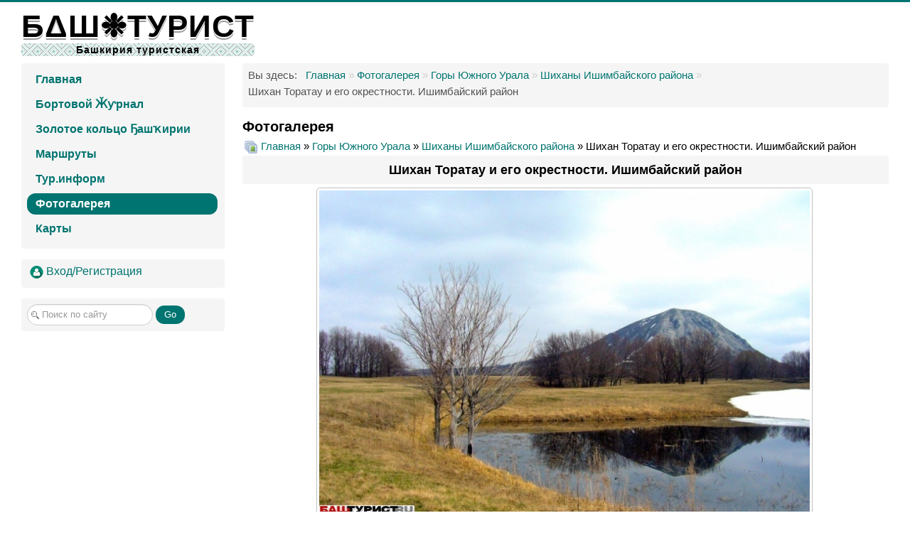

--- FILE ---
content_type: text/html; charset=utf-8
request_url: https://bashturist.ru/bashgallery/shihany/shikhan-toratau-i-ego-okrestnosti-ishimbajskij-rajon-619
body_size: 13877
content:
<!DOCTYPE html>
<html lang="ru-ru" dir="ltr">
<head>
	<meta name="viewport" content="width=device-width, initial-scale=1.0" />
	<meta charset="utf-8" />
	<base href="https://bashturist.ru/bashgallery/shihany/shikhan-toratau-i-ego-okrestnosti-ishimbajskij-rajon-619" />
	<meta name="keywords" content="шиханы, ишимбайский район, юрактау, торатау" />
	<meta name="description" content="Туристический сайт Республики Башкортостан. Здесь собраны все маршруты для самодеятельного отдыха. Достопримечательности Республики Башкортостан, места отдыха, рыбалки. Фотогалерея, техника туризма, карты..." />
	<meta name="generator" content="Joomla! - Open Source Content Management" />
	<title>БАШТУРИСТ - Фотогалерея -  Шихан Торатау и его окрестности. Ишимбайский район</title>
	<link href="http://www.bashturist.ru/bashgallery/shihany/shikhan-toratau-i-ego-okrestnosti-ishimbajskij-rajon-619" rel="canonical" />
	<link href="/templates/protostar/favicon.ico" rel="shortcut icon" type="image/vnd.microsoft.icon" />
	<link href="https://bashturist.ru/component/search/?Itemid=743&amp;id=619&amp;format=opensearch" rel="search" title="Искать БАШТУРИСТ" type="application/opensearchdescription+xml" />
	<link href="https://bashturist.ru/media/joomgallery/css/joom_settings.css" rel="stylesheet" />
	<link href="https://bashturist.ru/media/joomgallery/css/joomgallery.css" rel="stylesheet" />
	<link href="/components/com_jcomments/tpl/bashnew/style.css?v=3002" rel="stylesheet" />
	<link href="https://bashturist.ru/media/joomgallery/js/motiongallery/css/jquery.mThumbnailScroller.css" rel="stylesheet" />
	<link href="/templates/protostar/css/template.css?bd30c6a6293b069c38e2c13e51576302" rel="stylesheet" />
	<link href="https://fonts.googleapis.com/css?family=Ultra, sans-serif" rel="stylesheet" />
	<link href="/templates/protostar/css/user.css?bd30c6a6293b069c38e2c13e51576302" rel="stylesheet" />
	<link href="https://bashturist.ru/media/mod_jgtreeview/css/dtree.css" rel="stylesheet" />
	<link href="https://bashturist.ru/media/mod_jgtreeview/css/jgtreeview.css" rel="stylesheet" />
	<link href="https://bashturist.ru/media/mod_joomimg/css/mod_joomimg.css" rel="stylesheet" />
	<style>

	h1, h2, h3, h4, h5, h6, .site-title {
		font-family: 'Ultra, sans-serif', sans-serif;
	}
	body.site {
		border-top: 3px solid #007470;
		background-color: #f4f6f7;
	}
	a {
		color: #007470;
	}
	.nav-list > .active > a,
	.nav-list > .active > a:hover,
	.dropdown-menu li > a:hover,
	.dropdown-menu .active > a,
	.dropdown-menu .active > a:hover,
	.nav-pills > .active > a,
	.nav-pills > .active > a:hover,
	.btn-primary {
		background: #007470;
	}    .dtree a.nodeSel {
      background-color:#c0d2ec;
    }.joomimg192_imgct {
width:25% !important;
float:left;
}
.joomimg192_img {
display:block;
text-align:center!important;
vertical-align:middle!important;
}
.joomimg192_img img{
border:1px solid #c0c0c0;
padding:3px;}
.joomimg192_txt {
clear:both;text-align:center!important;
vertical-align:middle!important;
}

	</style>
	<script type="application/json" class="joomla-script-options new">{"csrf.token":"38a8fc597c8eef21a4f71139fe30b9a9","system.paths":{"root":"","base":""}}</script>
	<script src="/components/com_jcomments/js/jcomments-v2.3.js?v=12"></script>
	<script src="/components/com_jcomments/libraries/joomlatune/ajax.js?v=4"></script>
	<script src="/media/jui/js/jquery.min.js?bd30c6a6293b069c38e2c13e51576302"></script>
	<script src="/media/jui/js/jquery-noconflict.js?bd30c6a6293b069c38e2c13e51576302"></script>
	<script src="/media/jui/js/jquery-migrate.min.js?bd30c6a6293b069c38e2c13e51576302"></script>
	<script src="https://bashturist.ru/media/joomgallery/js/motiongallery/js/jquery.mThumbnailScroller.min.js"></script>
	<script src="/media/system/js/mootools-core.js?bd30c6a6293b069c38e2c13e51576302"></script>
	<script src="/media/system/js/core.js?bd30c6a6293b069c38e2c13e51576302"></script>
	<script src="https://bashturist.ru/media/joomgallery/js/detail.js"></script>
	<script src="/media/jui/js/bootstrap.min.js?bd30c6a6293b069c38e2c13e51576302"></script>
	<script src="/templates/protostar/js/template.js?bd30c6a6293b069c38e2c13e51576302"></script>
	<!--[if lt IE 9]><script src="/media/jui/js/html5.js?bd30c6a6293b069c38e2c13e51576302"></script><![endif]-->
	<script src="https://bashturist.ru/media/mod_jgtreeview/js/dtree.js"></script>
	<!--[if lt IE 9]><script src="/media/system/js/html5fallback.js?bd30c6a6293b069c38e2c13e51576302"></script><![endif]-->
	<script>
document.onkeydown = joom_cursorchange;jQuery(function($){ initTooltips(); $("body").on("subform-row-add", initTooltips); function initTooltips (event, container) { container = container || document;$(container).find(".hasHint").tooltip({"html": true,"container": "body"});} });
	</script>

</head>
<body class="site com_joomgallery view-detail no-layout no-task itemid-743 fluid">
	<!-- Body -->
	<div class="body" id="top">
		<div class="container-fluid">
			<!-- Header -->
			<header class="header" role="banner">
				<div class="header-inner clearfix">
					<a class="brand pull-left" href="/">
						<span class="site-title" title="БАШТУРИСТ">БΔШ❉ТУРИСТ</span>													<div class="site-description">Башкирия туристская</div>											</a>
					<div class="header-search pull-right">
						
					</div>
				</div>
			</header>
						
			<div class="row-fluid">
									<!-- Begin Sidebar -->
					<div id="sidebar" class="span3">
						<div class="sidebar-nav">
							<div class="well "><ul class="nav menu nav-pills mod-list">
<li class="item-476 default"><a href="/" >Главная</a></li><li class="item-477"><a href="/people" >Бортовой Ӂƴрнал</a></li><li class="item-961"><a href="/zolotoe-koltso-bashkirii" >Золотое кольцо Ҕашҡирии</a></li><li class="item-478 parent"><a href="/rout" >Маршруты</a></li><li class="item-480 parent"><a href="/tourinform" >Тур.информ</a></li><li class="item-743 current active"><a href="/bashgallery" >Фотогалерея</a></li><li class="item-482 parent"><a href="/mapsall" >Карты</a></li></ul>
</div><div class="well "><ul class="nav menu mod-list">
<li class="item-862"><a href="/vkhod" title="Вход/Регистрация"><img src="/images/log.png" alt="Вход/Регистрация" /><span class="image-title">Вход/Регистрация</span></a></li></ul>
</div><div class="well "><div class="search">
	<form action="/bashgallery" method="post" class="form-inline" role="search">
		<label for="mod-search-searchword35" class="element-invisible">Искать...</label> <input name="searchword" id="mod-search-searchword35" maxlength="200"  class="inputbox search-query input-medium" type="search" placeholder="Поиск по сайту" /> <button class="button btn btn-primary" onclick="this.form.searchword.focus();">Go</button>		<input type="hidden" name="task" value="search" />
		<input type="hidden" name="option" value="com_search" />
		<input type="hidden" name="Itemid" value="743" />
	</form>
</div>
</div>
						</div>
					</div>
					<!-- End Sidebar -->
								<main id="content" role="main" class="span9">
					<!-- Begin Content -->
					<div class="well "><div aria-label="Breadcrumbs" role="navigation">
	<ul itemscope itemtype="https://schema.org/BreadcrumbList" class="breadcrumb">
					<li>
				Вы здесь: &#160;
			</li>
		
						<li itemprop="itemListElement" itemscope itemtype="https://schema.org/ListItem">
											<a itemprop="item" href="/" class="pathway"><span itemprop="name">Главная</span></a>
					
											<span class="divider">
							»						</span>
										<meta itemprop="position" content="1">
				</li>
							<li itemprop="itemListElement" itemscope itemtype="https://schema.org/ListItem">
											<a itemprop="item" href="/bashgallery" class="pathway"><span itemprop="name">Фотогалерея</span></a>
					
											<span class="divider">
							»						</span>
										<meta itemprop="position" content="2">
				</li>
							<li itemprop="itemListElement" itemscope itemtype="https://schema.org/ListItem">
											<a itemprop="item" href="/bashgallery/mountains" class="pathway"><span itemprop="name"> Горы Южного Урала</span></a>
					
											<span class="divider">
							»						</span>
										<meta itemprop="position" content="3">
				</li>
							<li itemprop="itemListElement" itemscope itemtype="https://schema.org/ListItem">
											<a itemprop="item" href="/bashgallery/shihany" class="pathway"><span itemprop="name">Шиханы Ишимбайского района</span></a>
					
											<span class="divider">
							»						</span>
										<meta itemprop="position" content="4">
				</li>
							<li itemprop="itemListElement" itemscope itemtype="https://schema.org/ListItem" class="active">
					<span itemprop="name">
						Шихан Торатау и его окрестности. Ишимбайский район					</span>
					<meta itemprop="position" content="5">
				</li>
				</ul>
</div>
</div>
					<div id="system-message-container">
	</div>

					<div class="gallery">
  <h2>
    Фотогалерея  </h2>
  <div class="jg_pathway" >
    <a href="/bashgallery">
      <img src="https://bashturist.ru/media/joomgallery/images/home.png" alt="Главная" class="pngfile jg_icon jg-icon-home" hspace="6" border="0" align="middle" /></a>
    <a href="/bashgallery" class="jg_pathitem">Главная</a> &raquo; <a href="/bashgallery/mountains" class="jg_pathitem"> Горы Южного Урала</a> &raquo; <a href="/bashgallery/shihany" class="jg_pathitem">Шиханы Ишимбайского района</a> &raquo; Шихан Торатау и его окрестности. Ишимбайский район  </div>
  <a name="joomimg"></a>
  <div>
    <h3 class="jg_imgtitle" id="jg_photo_title">
      Шихан Торатау и его окрестности. Ишимбайский район    </h3>
  </div>
  <div id="jg_dtl_photo" class="jg_dtl_photo" style="text-align:center;">
    <a href="/bashgallery/image-619-orig?format=jpg" target="_blank">
      <img src="/bashgallery/image-619-img?format=jpg" class="jg_photo" id="jg_photo_big" width="690" height="457" alt="Шихан Торатау и его окрестности. Ишимбайский район"  />
    </a>
  </div>
  <div class="jg_detailnavi">
    <div class="jg_detailnaviprev">
      <form  name="form_jg_back_link" action="/bashgallery/shihany/shikhan-toratau-i-ego-okrestnosti-ishimbajskij-rajon-620#joomimg">
        <input type="hidden" name="jg_back_link" readonly="readonly" />
      </form>
      <a href="/bashgallery/shihany/shikhan-toratau-i-ego-okrestnosti-ishimbajskij-rajon-620#joomimg">
        <img src="https://bashturist.ru/media/joomgallery/images/arrow_left.png" alt="Назад" class="pngfile jg_icon jg-icon-arrow_left" /></a>
      <a href="/bashgallery/shihany/shikhan-toratau-i-ego-okrestnosti-ishimbajskij-rajon-620#joomimg">
        Назад</a>
      <br />Фото 29 из 68      &nbsp;
    </div>
    <div class="jg_iconbar">
      <a href="/bashgallery/image-619-orig?format=jpg" target="_blank">
        <img src="https://bashturist.ru/media/joomgallery/images/zoom.png" alt="Показать в оригинальном размере" class="pngfile jg_icon jg-icon-zoom" /></a>
          </div>
    <div class="jg_detailnavinext">
      <form name="form_jg_forward_link" action="/bashgallery/shihany/shikhan-toratau-i-ego-okrestnosti-ishimbajskij-rajon-618#joomimg">
        <input type="hidden" name="jg_forward_link" readonly="readonly" />
      </form>
      <a href="/bashgallery/shihany/shikhan-toratau-i-ego-okrestnosti-ishimbajskij-rajon-618#joomimg">
        След.</a>
      <a href="/bashgallery/shihany/shikhan-toratau-i-ego-okrestnosti-ishimbajskij-rajon-618#joomimg">
        <img src="https://bashturist.ru/media/joomgallery/images/arrow_right.png" alt="След." class="pngfile jg_icon jg-icon-arrow_right" /></a>
      <br />Фото 31 из 68      &nbsp;
    </div>
  </div>
  <div class="jg_minis">
    <div id="motioncontainer">
      <ul>
        <li>
          <a href="/bashgallery/shihany/etnokompleks-toratau-2653#joomimg">
            <img src="https://bashturist.ru/data/thumbnails/____22/___216/__20251003_1108552085.jpg" class="jg_minipic" alt="Этнокомплекс Торатау" loading="lazy" /></a>
        </li>
        <li>
          <a href="/bashgallery/shihany/etnokompleks-toratau-2652#joomimg">
            <img src="https://bashturist.ru/data/thumbnails/____22/___216/__20251003_1632680914.jpg" class="jg_minipic" alt="Этнокомплекс Торатау" loading="lazy" /></a>
        </li>
        <li>
          <a href="/bashgallery/shihany/etnokompleks-toratau-2651#joomimg">
            <img src="https://bashturist.ru/data/thumbnails/____22/___216/__20251003_1035762669.jpg" class="jg_minipic" alt="Этнокомплекс Торатау" loading="lazy" /></a>
        </li>
        <li>
          <a href="/bashgallery/shihany/etnokompleks-toratau-2650#joomimg">
            <img src="https://bashturist.ru/data/thumbnails/____22/___216/__20251003_1245200715.jpg" class="jg_minipic" alt="Этнокомплекс Торатау" loading="lazy" /></a>
        </li>
        <li>
          <a href="/bashgallery/shihany/etnokompleks-toratau-2649#joomimg">
            <img src="https://bashturist.ru/data/thumbnails/____22/___216/__20251003_1433197826.jpg" class="jg_minipic" alt="Этнокомплекс Торатау" loading="lazy" /></a>
        </li>
        <li>
          <a href="/bashgallery/shihany/etnokompleks-toratau-2648#joomimg">
            <img src="https://bashturist.ru/data/thumbnails/____22/___216/__20251003_1262051233.jpg" class="jg_minipic" alt="Этнокомплекс Торатау" loading="lazy" /></a>
        </li>
        <li>
          <a href="/bashgallery/shihany/toratau-urman-bishkadak-1801#joomimg">
            <img src="https://bashturist.ru/data/thumbnails/____22/___216/_-_20210525_1521222650.jpg" class="jg_minipic" alt="Торатау. Урман-Бишкадак" loading="lazy" /></a>
        </li>
        <li>
          <a href="/bashgallery/shihany/toratau-urman-bishkadak-1800#joomimg">
            <img src="https://bashturist.ru/data/thumbnails/____22/___216/_-_20210525_1136208844.jpg" class="jg_minipic" alt="Торатау. Урман-Бишкадак" loading="lazy" /></a>
        </li>
        <li>
          <a href="/bashgallery/shihany/toratau-urman-bishkadak-1799#joomimg">
            <img src="https://bashturist.ru/data/thumbnails/____22/___216/_-_20210525_1564735564.jpg" class="jg_minipic" alt="Торатау. Урман-Бишкадак" loading="lazy" /></a>
        </li>
        <li>
          <a href="/bashgallery/shihany/shikhan-639#joomimg">
            <img src="https://bashturist.ru/data/thumbnails/____22/___216/_20210523_1721616969.jpg" class="jg_minipic" alt="Шихан" loading="lazy" /></a>
        </li>
        <li>
          <a href="/bashgallery/shihany/shikhan-638#joomimg">
            <img src="https://bashturist.ru/data/thumbnails/____22/___216/_20210523_1718704227.jpg" class="jg_minipic" alt="Шихан" loading="lazy" /></a>
        </li>
        <li>
          <a href="/bashgallery/shihany/shikhan-637#joomimg">
            <img src="https://bashturist.ru/data/thumbnails/____22/___216/_20210523_1479090361.jpg" class="jg_minipic" alt="Шихан" loading="lazy" /></a>
        </li>
        <li>
          <a href="/bashgallery/shihany/shikhan-636#joomimg">
            <img src="https://bashturist.ru/data/thumbnails/____22/___216/_20210523_1070694070.jpg" class="jg_minipic" alt="Шихан" loading="lazy" /></a>
        </li>
        <li>
          <a href="/bashgallery/shihany/shikhan-635#joomimg">
            <img src="https://bashturist.ru/data/thumbnails/____22/___216/_20210523_1291734489.jpg" class="jg_minipic" alt="Шихан" loading="lazy" /></a>
        </li>
        <li>
          <a href="/bashgallery/shihany/shikhan-634#joomimg">
            <img src="https://bashturist.ru/data/thumbnails/____22/___216/_20210523_1702565909.jpg" class="jg_minipic" alt="Шихан" loading="lazy" /></a>
        </li>
        <li>
          <a href="/bashgallery/shihany/shikhan-633#joomimg">
            <img src="https://bashturist.ru/data/thumbnails/____22/___216/_20210523_1888160433.jpg" class="jg_minipic" alt="Шихан" loading="lazy" /></a>
        </li>
        <li>
          <a href="/bashgallery/shihany/shikhan-632#joomimg">
            <img src="https://bashturist.ru/data/thumbnails/____22/___216/_20210523_1778345129.jpg" class="jg_minipic" alt="Шихан" loading="lazy" /></a>
        </li>
        <li>
          <a href="/bashgallery/shihany/shikhan-630#joomimg">
            <img src="https://bashturist.ru/data/thumbnails/____22/___216/_20210523_2096141371.jpg" class="jg_minipic" alt="Шихан" loading="lazy" /></a>
        </li>
        <li>
          <a href="/bashgallery/shihany/shikhan-631#joomimg">
            <img src="https://bashturist.ru/data/thumbnails/____22/___216/_20210523_1681902992.jpg" class="jg_minipic" alt="Шихан" loading="lazy" /></a>
        </li>
        <li>
          <a href="/bashgallery/shihany/shikhan-629#joomimg">
            <img src="https://bashturist.ru/data/thumbnails/____22/___216/_20210523_1770211632.jpg" class="jg_minipic" alt="Шихан" loading="lazy" /></a>
        </li>
        <li>
          <a href="/bashgallery/shihany/shikhan-628#joomimg">
            <img src="https://bashturist.ru/data/thumbnails/____22/___216/_20210523_2068583364.jpg" class="jg_minipic" alt="Шихан" loading="lazy" /></a>
        </li>
        <li>
          <a href="/bashgallery/shihany/shikhan-627#joomimg">
            <img src="https://bashturist.ru/data/thumbnails/____22/___216/_20210523_1099313233.jpg" class="jg_minipic" alt="Шихан" loading="lazy" /></a>
        </li>
        <li>
          <a href="/bashgallery/shihany/gora-kushtau-odin-iz-trekh-pamyatnikov-prirody-626#joomimg">
            <img src="https://bashturist.ru/data/thumbnails/____22/___216/________20210523_1503996876.jpg" class="jg_minipic" alt="Гора Куштау — один из трех памятников природы" loading="lazy" /></a>
        </li>
        <li>
          <a href="/bashgallery/shihany/gora-kushtau-odin-iz-trekh-pamyatnikov-prirody-625#joomimg">
            <img src="https://bashturist.ru/data/thumbnails/____22/___216/________20210523_1201635892.jpg" class="jg_minipic" alt="Гора Куштау — один из трех памятников природы" loading="lazy" /></a>
        </li>
        <li>
          <a href="/bashgallery/shihany/gora-kushtau-odin-iz-trekh-pamyatnikov-prirody-624#joomimg">
            <img src="https://bashturist.ru/data/thumbnails/____22/___216/________20210523_1662841868.jpg" class="jg_minipic" alt="Гора Куштау — один из трех памятников природы" loading="lazy" /></a>
        </li>
        <li>
          <a href="/bashgallery/shihany/vyrabotannyj-shakhtau-623#joomimg">
            <img src="https://bashturist.ru/data/thumbnails/____22/___216/__20210523_1932330904.jpg" class="jg_minipic" alt="Выработанный Шахтау" loading="lazy" /></a>
        </li>
        <li>
          <a href="/bashgallery/shihany/vyrabotannyj-shakhtau-622#joomimg">
            <img src="https://bashturist.ru/data/thumbnails/____22/___216/__20210523_1242738142.jpg" class="jg_minipic" alt="Выработанный Шахтау" loading="lazy" /></a>
        </li>
        <li>
          <a href="/bashgallery/shihany/shikhan-toratau-i-ego-okrestnosti-ishimbajskij-rajon-621#joomimg">
            <img src="https://bashturist.ru/data/thumbnails/____22/___216/_______20210523_1084871582.jpg" class="jg_minipic" alt="Шихан Торатау и его окрестности. Ишимбайский район" loading="lazy" /></a>
        </li>
        <li>
          <a href="/bashgallery/shihany/shikhan-toratau-i-ego-okrestnosti-ishimbajskij-rajon-620#joomimg">
            <img src="https://bashturist.ru/data/thumbnails/____22/___216/_______20210523_1545539745.jpg" class="jg_minipic" alt="Шихан Торатау и его окрестности. Ишимбайский район" loading="lazy" /></a>
        </li>
        <li>
          <a href="/bashgallery/shihany/shikhan-toratau-i-ego-okrestnosti-ishimbajskij-rajon-619#joomimg">
            <img src="https://bashturist.ru/data/thumbnails/____22/___216/_______20210523_1470809080.jpg" id="jg_mini_akt" class="jg_minipic" alt="Шихан Торатау и его окрестности. Ишимбайский район" loading="lazy" /></a>
        </li>
        <li>
          <a href="/bashgallery/shihany/shikhan-toratau-i-ego-okrestnosti-ishimbajskij-rajon-618#joomimg">
            <img src="https://bashturist.ru/data/thumbnails/____22/___216/_______20210523_1680502519.jpg" class="jg_minipic" alt="Шихан Торатау и его окрестности. Ишимбайский район" loading="lazy" /></a>
        </li>
        <li>
          <a href="/bashgallery/shihany/shikhan-toratau-i-ego-okrestnosti-ishimbajskij-rajon-617#joomimg">
            <img src="https://bashturist.ru/data/thumbnails/____22/___216/_______20210523_2056974139.jpg" class="jg_minipic" alt="Шихан Торатау и его окрестности. Ишимбайский район" loading="lazy" /></a>
        </li>
        <li>
          <a href="/bashgallery/shihany/shikhan-toratau-i-ego-okrestnosti-ishimbajskij-rajon-615#joomimg">
            <img src="https://bashturist.ru/data/thumbnails/____22/___216/_______20210523_1728600642.jpg" class="jg_minipic" alt="Шихан Торатау и его окрестности. Ишимбайский район" loading="lazy" /></a>
        </li>
        <li>
          <a href="/bashgallery/shihany/shikhan-toratau-i-ego-okrestnosti-ishimbajskij-rajon-616#joomimg">
            <img src="https://bashturist.ru/data/thumbnails/____22/___216/_______20210523_1955715406.jpg" class="jg_minipic" alt="Шихан Торатау и его окрестности. Ишимбайский район" loading="lazy" /></a>
        </li>
        <li>
          <a href="/bashgallery/shihany/shikhan-toratau-i-ego-okrestnosti-ishimbajskij-rajon-614#joomimg">
            <img src="https://bashturist.ru/data/thumbnails/____22/___216/_______20210523_1534983837.jpg" class="jg_minipic" alt="Шихан Торатау и его окрестности. Ишимбайский район" loading="lazy" /></a>
        </li>
        <li>
          <a href="/bashgallery/shihany/shikhan-toratau-i-ego-okrestnosti-ishimbajskij-rajon-613#joomimg">
            <img src="https://bashturist.ru/data/thumbnails/____22/___216/_______20210523_1791193743.jpg" class="jg_minipic" alt="Шихан Торатау и его окрестности. Ишимбайский район" loading="lazy" /></a>
        </li>
        <li>
          <a href="/bashgallery/shihany/shikhan-toratau-i-ego-okrestnosti-ishimbajskij-rajon-612#joomimg">
            <img src="https://bashturist.ru/data/thumbnails/____22/___216/_______20210523_1102039517.jpg" class="jg_minipic" alt="Шихан Торатау и его окрестности. Ишимбайский район" loading="lazy" /></a>
        </li>
        <li>
          <a href="/bashgallery/shihany/shikhan-toratau-i-ego-okrestnosti-ishimbajskij-rajon-611#joomimg">
            <img src="https://bashturist.ru/data/thumbnails/____22/___216/_______20210523_1380302260.jpg" class="jg_minipic" alt="Шихан Торатау и его окрестности. Ишимбайский район" loading="lazy" /></a>
        </li>
        <li>
          <a href="/bashgallery/shihany/shikhan-toratau-i-ego-okrestnosti-ishimbajskij-rajon-610#joomimg">
            <img src="https://bashturist.ru/data/thumbnails/____22/___216/_______20210523_1126765161.jpg" class="jg_minipic" alt="Шихан Торатау и его окрестности. Ишимбайский район" loading="lazy" /></a>
        </li>
        <li>
          <a href="/bashgallery/shihany/shikhan-toratau-i-ego-okrestnosti-ishimbajskij-rajon-609#joomimg">
            <img src="https://bashturist.ru/data/thumbnails/____22/___216/_______20210523_2040845913.jpg" class="jg_minipic" alt="Шихан Торатау и его окрестности. Ишимбайский район" loading="lazy" /></a>
        </li>
        <li>
          <a href="/bashgallery/shihany/shikhan-toratau-i-ego-okrestnosti-ishimbajskij-rajon-608#joomimg">
            <img src="https://bashturist.ru/data/thumbnails/____22/___216/_______20210523_1717417865.jpg" class="jg_minipic" alt="Шихан Торатау и его окрестности. Ишимбайский район" loading="lazy" /></a>
        </li>
        <li>
          <a href="/bashgallery/shihany/shikhan-toratau-i-ego-okrestnosti-ishimbajskij-rajon-607#joomimg">
            <img src="https://bashturist.ru/data/thumbnails/____22/___216/_______20210523_1541926073.jpg" class="jg_minipic" alt="Шихан Торатау и его окрестности. Ишимбайский район" loading="lazy" /></a>
        </li>
        <li>
          <a href="/bashgallery/shihany/shikhan-toratau-i-ego-okrestnosti-ishimbajskij-rajon-605#joomimg">
            <img src="https://bashturist.ru/data/thumbnails/____22/___216/_______20210523_1816171533.jpg" class="jg_minipic" alt="Шихан Торатау и его окрестности. Ишимбайский район" loading="lazy" /></a>
        </li>
        <li>
          <a href="/bashgallery/shihany/shikhan-toratau-i-ego-okrestnosti-ishimbajskij-rajon-606#joomimg">
            <img src="https://bashturist.ru/data/thumbnails/____22/___216/_______20210523_1304683304.jpg" class="jg_minipic" alt="Шихан Торатау и его окрестности. Ишимбайский район" loading="lazy" /></a>
        </li>
        <li>
          <a href="/bashgallery/shihany/shikhan-toratau-i-ego-okrestnosti-ishimbajskij-rajon-604#joomimg">
            <img src="https://bashturist.ru/data/thumbnails/____22/___216/_______20210523_1563693054.jpg" class="jg_minipic" alt="Шихан Торатау и его окрестности. Ишимбайский район" loading="lazy" /></a>
        </li>
        <li>
          <a href="/bashgallery/shihany/shikhan-toratau-i-ego-okrestnosti-ishimbajskij-rajon-603#joomimg">
            <img src="https://bashturist.ru/data/thumbnails/____22/___216/_______20210523_1492548768.jpg" class="jg_minipic" alt="Шихан Торатау и его окрестности. Ишимбайский район" loading="lazy" /></a>
        </li>
        <li>
          <a href="/bashgallery/shihany/shikhan-toratau-i-ego-okrestnosti-ishimbajskij-rajon-602#joomimg">
            <img src="https://bashturist.ru/data/thumbnails/____22/___216/_______20210523_1639057958.jpg" class="jg_minipic" alt="Шихан Торатау и его окрестности. Ишимбайский район" loading="lazy" /></a>
        </li>
        <li>
          <a href="/bashgallery/shihany/shikhan-toratau-i-ego-okrestnosti-ishimbajskij-rajon-601#joomimg">
            <img src="https://bashturist.ru/data/thumbnails/____22/___216/_______20210523_1046963260.jpg" class="jg_minipic" alt="Шихан Торатау и его окрестности. Ишимбайский район" loading="lazy" /></a>
        </li>
        <li>
          <a href="/bashgallery/shihany/shikhan-toratau-i-ego-okrestnosti-ishimbajskij-rajon-600#joomimg">
            <img src="https://bashturist.ru/data/thumbnails/____22/___216/_______20210523_1659717712.jpg" class="jg_minipic" alt="Шихан Торатау и его окрестности. Ишимбайский район" loading="lazy" /></a>
        </li>
        <li>
          <a href="/bashgallery/shihany/shikhan-toratau-i-ego-okrestnosti-ishimbajskij-rajon-598#joomimg">
            <img src="https://bashturist.ru/data/thumbnails/____22/___216/_______20210523_1102101801.jpg" class="jg_minipic" alt="Шихан Торатау и его окрестности. Ишимбайский район" loading="lazy" /></a>
        </li>
        <li>
          <a href="/bashgallery/shihany/shikhan-toratau-i-ego-okrestnosti-ishimbajskij-rajon-597#joomimg">
            <img src="https://bashturist.ru/data/thumbnails/____22/___216/_______20210523_2035901071.jpg" class="jg_minipic" alt="Шихан Торатау и его окрестности. Ишимбайский район" loading="lazy" /></a>
        </li>
        <li>
          <a href="/bashgallery/shihany/shikhan-toratau-i-ego-okrestnosti-ishimbajskij-rajon-599#joomimg">
            <img src="https://bashturist.ru/data/thumbnails/____22/___216/_______20210523_1365232393.jpg" class="jg_minipic" alt="Шихан Торатау и его окрестности. Ишимбайский район" loading="lazy" /></a>
        </li>
        <li>
          <a href="/bashgallery/shihany/shikhan-toratau-i-ego-okrestnosti-ishimbajskij-rajon-596#joomimg">
            <img src="https://bashturist.ru/data/thumbnails/____22/___216/_______20210523_1368843370.jpg" class="jg_minipic" alt="Шихан Торатау и его окрестности. Ишимбайский район" loading="lazy" /></a>
        </li>
        <li>
          <a href="/bashgallery/shihany/shikhan-toratau-i-ego-okrestnosti-ishimbajskij-rajon-595#joomimg">
            <img src="https://bashturist.ru/data/thumbnails/____22/___216/_______20210523_1738786497.jpg" class="jg_minipic" alt="Шихан Торатау и его окрестности. Ишимбайский район" loading="lazy" /></a>
        </li>
        <li>
          <a href="/bashgallery/shihany/shikhan-toratau-i-ego-okrestnosti-ishimbajskij-rajon-594#joomimg">
            <img src="https://bashturist.ru/data/thumbnails/____22/___216/_______20210523_1839023261.jpg" class="jg_minipic" alt="Шихан Торатау и его окрестности. Ишимбайский район" loading="lazy" /></a>
        </li>
        <li>
          <a href="/bashgallery/shihany/shikhan-toratau-i-ego-okrestnosti-ishimbajskij-rajon-593#joomimg">
            <img src="https://bashturist.ru/data/thumbnails/____22/___216/_______20210523_1459013477.jpg" class="jg_minipic" alt="Шихан Торатау и его окрестности. Ишимбайский район" loading="lazy" /></a>
        </li>
        <li>
          <a href="/bashgallery/shihany/shikhan-toratau-i-ego-okrestnosti-ishimbajskij-rajon-592#joomimg">
            <img src="https://bashturist.ru/data/thumbnails/____22/___216/_______20210523_1671456079.jpg" class="jg_minipic" alt="Шихан Торатау и его окрестности. Ишимбайский район" loading="lazy" /></a>
        </li>
        <li>
          <a href="/bashgallery/shihany/shikhan-toratau-i-ego-okrestnosti-ishimbajskij-rajon-591#joomimg">
            <img src="https://bashturist.ru/data/thumbnails/____22/___216/_______20210523_1116137854.jpg" class="jg_minipic" alt="Шихан Торатау и его окрестности. Ишимбайский район" loading="lazy" /></a>
        </li>
        <li>
          <a href="/bashgallery/shihany/shikhan-toratau-i-ego-okrestnosti-ishimbajskij-rajon-590#joomimg">
            <img src="https://bashturist.ru/data/thumbnails/____22/___216/_______20210523_1723951774.jpg" class="jg_minipic" alt="Шихан Торатау и его окрестности. Ишимбайский район" loading="lazy" /></a>
        </li>
        <li>
          <a href="/bashgallery/shihany/shikhan-skalistye-sklony-yuraktau-reka-belaya-586#joomimg">
            <img src="https://bashturist.ru/data/thumbnails/____22/___216/______20210523_1232070335.jpg" class="jg_minipic" alt="Шихан. Скалистые склоны Юрактау. Река белая" loading="lazy" /></a>
        </li>
        <li>
          <a href="/bashgallery/shihany/shikhan-skalistye-sklony-yuraktau-reka-belaya-585#joomimg">
            <img src="https://bashturist.ru/data/thumbnails/____22/___216/______20210523_1289639269.jpg" class="jg_minipic" alt="Шихан. Скалистые склоны Юрактау. Река белая" loading="lazy" /></a>
        </li>
        <li>
          <a href="/bashgallery/shihany/shikhan-skalistye-sklony-yuraktau-reka-belaya-584#joomimg">
            <img src="https://bashturist.ru/data/thumbnails/____22/___216/______20210523_1692715433.jpg" class="jg_minipic" alt="Шихан. Скалистые склоны Юрактау. Река белая" loading="lazy" /></a>
        </li>
        <li>
          <a href="/bashgallery/shihany/shikhan-skalistye-sklony-yuraktau-reka-belaya-583#joomimg">
            <img src="https://bashturist.ru/data/thumbnails/____22/___216/______20210523_1641762190.jpg" class="jg_minipic" alt="Шихан. Скалистые склоны Юрактау. Река белая" loading="lazy" /></a>
        </li>
        <li>
          <a href="/bashgallery/shihany/shikhan-skalistye-sklony-yuraktau-reka-belaya-582#joomimg">
            <img src="https://bashturist.ru/data/thumbnails/____22/___216/______20210523_1207960164.jpg" class="jg_minipic" alt="Шихан. Скалистые склоны Юрактау. Река белая" loading="lazy" /></a>
        </li>
        <li>
          <a href="/bashgallery/shihany/shikhan-skalistye-sklony-yuraktau-reka-belaya-581#joomimg">
            <img src="https://bashturist.ru/data/thumbnails/____22/___216/______20210523_1324045351.jpg" class="jg_minipic" alt="Шихан. Скалистые склоны Юрактау. Река белая" loading="lazy" /></a>
        </li>
        <li>
          <a href="/bashgallery/shihany/shikhan-skalistye-sklony-yuraktau-reka-belaya-580#joomimg">
            <img src="https://bashturist.ru/data/thumbnails/____22/___216/______20210523_1621045661.jpg" class="jg_minipic" alt="Шихан. Скалистые склоны Юрактау. Река белая" loading="lazy" /></a>
        </li>
        <li>
          <a href="/bashgallery/shihany/shikhan-skalistye-sklony-yuraktau-reka-belaya-579#joomimg">
            <img src="https://bashturist.ru/data/thumbnails/____22/___216/______20210523_1592668964.jpg" class="jg_minipic" alt="Шихан. Скалистые склоны Юрактау. Река белая" loading="lazy" /></a>
        </li>
        <li>
          <a href="/bashgallery/shihany/shikhan-skalistye-sklony-yuraktau-reka-belaya-578#joomimg">
            <img src="https://bashturist.ru/data/thumbnails/____22/___216/______20210523_1592958378.jpg" class="jg_minipic" alt="Шихан. Скалистые склоны Юрактау. Река белая" loading="lazy" /></a>
        </li>
      </ul>
      <script>
        (function($){
          $(window).load(function(){
            $("#motioncontainer").mThumbnailScroller({
              axis:"x",
              type:"hover-20",
              callbacks:{
                onInit:function(){
                  var $this = $(this);
                  var moveTo = $("#jg_mini_akt").position().left + ($("#jg_mini_akt").width() / 2) - ($("#motioncontainer").find(".mTSWrapper").width() / 2);
                  $this.mThumbnailScroller("scrollTo", (moveTo > 0 ? moveTo : "left"));
                  setTimeout(function() { $this.addClass("jg_scroller-ready"); }, 300);
                }
              },
            });
          });
        })(jQuery);
      </script>
    </div>
  </div>
  <div class="well well-small jg_details">
    <div class="jg-details-header">
      <h4 >
        Информация о фото      </h4>
    </div>
          <div class="jg_row2">
        <div class="jg_photo_left">
          Описание        </div>
        <div class="jg_photo_right" id="jg_photo_description">
          Трата́у или Тората́у — шихан, гора-одиночка в Ишимбайском районе Башкортостана, символ города Ишимбая и Ишимбайского района, запечатлённый на гербе и флаге города и района.
<p><a href="https://yandex.ru/maps/-/CCU4zCGXxB" target="_blank" rel="noopener">Гора-шихан на карте&nbsp;⇒</a></p>        </div>
      </div>
  </div>
  <div id="jg_voting" class="well well-small jg_voting">
    <div class="jg-details-header">
      <h4 >
        Оценка фото      </h4>
    </div>
      <div>&nbsp;</div>
      <ul id="jg_starrating_bar" class="jg_starrating_bar">
        <li class="jg_current-rating" style="width:60%;">
          &nbsp;
        </li>
        <li>
          <div onclick="javascript:joomAjaxVote('/bashgallery?task=vote.vote&id=619&format=json', 'imgvote=1'); return false;" class="jg_star_1 hasHint" title="&lt;strong&gt;Голосовать&lt;/strong&gt;&lt;br /&gt;1 звезд(а,ы) из 5">
            &nbsp;
          </div>
        </li>
        <li>
          <div onclick="javascript:joomAjaxVote('/bashgallery?task=vote.vote&id=619&format=json', 'imgvote=2'); return false;" class="jg_star_2 hasHint" title="&lt;strong&gt;Голосовать&lt;/strong&gt;&lt;br /&gt;2 звезд(а,ы) из 5">
            &nbsp;
          </div>
        </li>
        <li>
          <div onclick="javascript:joomAjaxVote('/bashgallery?task=vote.vote&id=619&format=json', 'imgvote=3'); return false;" class="jg_star_3 hasHint" title="&lt;strong&gt;Голосовать&lt;/strong&gt;&lt;br /&gt;3 звезд(а,ы) из 5">
            &nbsp;
          </div>
        </li>
        <li>
          <div onclick="javascript:joomAjaxVote('/bashgallery?task=vote.vote&id=619&format=json', 'imgvote=4'); return false;" class="jg_star_4 hasHint" title="&lt;strong&gt;Голосовать&lt;/strong&gt;&lt;br /&gt;4 звезд(а,ы) из 5">
            &nbsp;
          </div>
        </li>
        <li>
          <div onclick="javascript:joomAjaxVote('/bashgallery?task=vote.vote&id=619&format=json', 'imgvote=5'); return false;" class="jg_star_5 hasHint" title="&lt;strong&gt;Голосовать&lt;/strong&gt;&lt;br /&gt;5 звезд(а,ы) из 5">
            &nbsp;
          </div>
        </li>
      </ul>
      <noscript>
        <div class="jg_no_script">
          [Пожалуйста, включите JavaScript, чтобы воспользоваться рейтингом]        </div>
      </noscript>
      <div>&nbsp;</div>
  </div>

  <div class="jg-footer">
    &nbsp;
  </div>
  <div class="jg_btmmodules">
    <div class="jg_btmmodule">
      <div class="well "><script type="text/javascript">
<!--
var jcomments=new JComments(619, 'com_joomgallery','/component/jcomments/');
jcomments.setList('comments-list');
//-->
</script>
<div id="jc">
<div id="comments"></div>
<a id="addcomments" href="#addcomments"></a>
<p class="message"><br><a href="/vkhod"><u>Авторизуйтесь</u></a><font color="black"> чтобы добавить комментарий.</font><br><br></p>

<script type="text/javascript">
<!--
jcomments.setAntiCache(0,1,0);
//-->
</script> 
</div>
</div>    </div>
  </div>
</div>
					<div class="clearfix"></div>
					<div class="well "><h3 class="page-header">Навигация по галерее</h3>
  <div class="jgtreeview">
    <script type="text/javascript" language="javascript">
    <!--
      var jgTreeView182= new dTree('jgTreeView182', 'https://bashturist.ru/media/mod_jgtreeview/img/');
      jgTreeView182.config.useCookies = true;
      jgTreeView182.config.inOrder = true;
      jgTreeView182.config.useSelection = true;
      jgTreeView182.config.useLines = false;
      jgTreeView182.add(1, -1, 'Фотогалерея', '/bashgallery', 'false');
      jgTreeView182.add(2, 1, 'Пещеры', '/bashgallery/allcaves', false);
      jgTreeView182.add(5, 1, 'Водопады', '/bashgallery/waterfall', false);
      jgTreeView182.add(22, 1, 'Горы Южного Урала', '/bashgallery/mountains', false);
      jgTreeView182.add(23, 1, 'Реки и озера', '/bashgallery/rivers', false);
      jgTreeView182.add(24, 1, 'Скалы', '/bashgallery/rocks', false);
      jgTreeView182.add(25, 1, 'Заповедники и нац.парки', '/bashgallery/zapovednacpark', false);
      jgTreeView182.add(26, 1, 'Спорт, здоровье, отдых', '/bashgallery/camp', false);
      jgTreeView182.add(27, 1, 'Города и нас.пункты', '/bashgallery/locality', false);
      jgTreeView182.add(32, 1, 'Разное', '/bashgallery/others', false);
      jgTreeView182.add(56, 1, 'Памятники архитектуры', '/bashgallery/archmonuments', false);
      jgTreeView182.add(124, 1, 'АРХИВ КАРТ', '/bashgallery/datamaps', false);
      jgTreeView182.add(3, 2, 'Пещеры Башкирии', '/bashgallery/bashcave', false);
      jgTreeView182.add(4, 2, 'Пещеры Челябинской области', '/bashgallery/chelcave', false);
      jgTreeView182.add(53, 27, 'Города', '/bashgallery/sity', false);
      jgTreeView182.add(54, 27, 'Сёла', '/bashgallery/bigvillage', false);
      jgTreeView182.add(55, 27, 'Деревни', '/bashgallery/village', false);
      jgTreeView182.add(102, 26, 'Санатории', '/bashgallery/sanatorium', false);
      jgTreeView182.add(103, 26, 'Базы отдыха', '/bashgallery/bashcamp', false);
      jgTreeView182.add(162, 5, 'Могак водопад', '/bashgallery/2021-05-14-19-08-01/2021-05-14-19-08-01', false);
      jgTreeView182.add(175, 24, 'Скала Калим-Ускан', '/bashgallery/kalimuskan', false);
      jgTreeView182.add(192, 5, 'Атыш водопад', '/bashgallery/atysh', false);
      jgTreeView182.add(194, 5, 'Абзановский (Асинский) водопад', '/bashgallery/abzanovsky', false);
      jgTreeView182.add(195, 5, 'Гадельша водопад', '/bashgallery/gadelsha', false);
      jgTreeView182.add(196, 5, 'Кукраук (Кук-караук) водопад', '/bashgallery/kukrauk', false);
      jgTreeView182.add(197, 5, 'Куперля водопад', '/bashgallery/kuperlya', false);
      jgTreeView182.add(198, 5, 'Невидимка водопад', '/bashgallery/nevedimka', false);
      jgTreeView182.add(199, 5, 'Шумиловски водопад', '/bashgallery/shumilovsky', false);
      jgTreeView182.add(200, 5, 'Водопады России', '/bashgallery/ruswaterfall', false);
      jgTreeView182.add(201, 24, 'Айгир', '/bashgallery/aigir', false);
      jgTreeView182.add(202, 24, '1753км (скалодром)', '/bashgallery/53km', false);
      jgTreeView182.add(203, 24, 'Коммерческие', '/bashgallery/skalodrom', false);
      jgTreeView182.add(204, 24, 'Аша (скалодром)', '/bashgallery/ashaskaly', false);
      jgTreeView182.add(206, 25, 'Аркаим заповедник', '/bashgallery/arkaimzap', false);
      jgTreeView182.add(207, 25, 'Башкирский заповедник', '/bashgallery/bashzapovednik', false);
      jgTreeView182.add(208, 25, 'Башкирия национальный парк', '/bashgallery/bashnacpark', false);
      jgTreeView182.add(209, 25, 'Зюраткуль национальный парк', '/bashgallery/zuratkulnacpark', false);
      jgTreeView182.add(210, 25, 'Мурадымовское ущелье природный парк', '/bashgallery/muradympark', false);
      jgTreeView182.add(211, 25, 'Таганай национальный парк', '/bashgallery/taganaynacpark', false);
      jgTreeView182.add(212, 25, 'Шульган-Таш заповедник', '/bashgallery/shulgantashzap', false);
      jgTreeView182.add(213, 25, 'Южно-Уральский заповедник', '/bashgallery/uzhuralzap', false);
      jgTreeView182.add(215, 22, 'Горы-останцы', '/bashgallery/ostancy', false);
      jgTreeView182.add(216, 22, 'Шиханы Ишимбайского района', '/bashgallery/shihany', false);
      jgTreeView182.add(217, 22, 'Ямантау гора', '/bashgallery/yamantau', false);
      jgTreeView182.add(218, 22, 'Караташ хребет', '/bashgallery/karatash', false);
      jgTreeView182.add(219, 22, 'Иремель гора', '/bashgallery/iremel', false);
      jgTreeView182.add(220, 22, 'Зигальга хребет', '/bashgallery/zigalga', false);
      jgTreeView182.add(221, 22, 'Таганай хребет', '/bashgallery/taganay', false);
      jgTreeView182.add(222, 22, 'Аджигардак хребет', '/bashgallery/azhigardak', false);
      jgTreeView182.add(223, 22, 'Аваляк хребет', '/bashgallery/avalyak', false);
      jgTreeView182.add(224, 22, 'Бакты хребет', '/bashgallery/bakty', false);
      jgTreeView182.add(225, 22, 'Инзерские Зубчатки хребет', '/bashgallery/inzerskiezub', false);
      jgTreeView182.add(226, 22, 'Большая Сука хребет', '/bashgallery/bolsuka', false);
      jgTreeView182.add(227, 22, 'Нургуш хребет', '/bashgallery/nurgush', false);
      jgTreeView182.add(228, 23, 'Родник Красный Ключ', '/bashgallery/krasnykluch', false);
      jgTreeView182.add(229, 23, 'Павловское водохранилище', '/bashgallery/pavlovka', false);
      jgTreeView182.add(230, 23, 'Нугушское водохранилище', '/bashgallery/nugush', false);
      jgTreeView182.add(231, 23, 'Юмагузинское водохранилище', '/bashgallery/umaguzino', false);
      jgTreeView182.add(232, 23, 'Аслы-Куль озеро', '/bashgallery/aslykul', false);
      jgTreeView182.add(233, 23, 'Кандры-Куль озеро', '/bashgallery/kandrykul', false);
      jgTreeView182.add(234, 23, 'Голубое озеро (под Уфой)', '/bashgallery/ozgoluboe', false);
      jgTreeView182.add(235, 23, 'Банное озеро', '/bashgallery/bannoe', false);
      jgTreeView182.add(237, 23, 'Инзер Большой и Малый', '/bashgallery/inzer', false);
      jgTreeView182.add(238, 23, 'Белая (Агидель) река', '/bashgallery/agidel', false);
      jgTreeView182.add(239, 23, 'Талкас озеро', '/bashgallery/talkas', false);
      jgTreeView182.add(240, 23, 'Зюраткуль озеро', '/bashgallery/zuratkul', false);
      jgTreeView182.add(241, 23, 'Елань озеро (Дюртюлинский район)', '/bashgallery/elan', false);
      jgTreeView182.add(242, 23, 'Уфа река', '/bashgallery/riverufa', false);
      jgTreeView182.add(243, 23, 'Дёма река', '/bashgallery/riverdema', false);
      jgTreeView182.add(244, 23, 'Юрюзань река', '/bashgallery/uruzan', false);
      jgTreeView182.add(245, 23, 'Зилим река', '/bashgallery/zilim', false);
      jgTreeView182.add(246, 23, 'Лемеза река', '/bashgallery/lemeza', false);
      jgTreeView182.add(247, 23, 'Ай река', '/bashgallery/aii', false);
      jgTreeView182.add(248, 23, 'Нугуш река', '/bashgallery/rivernugush', false);
      jgTreeView182.add(249, 23, 'Усень река (Туймазинский район)', '/bashgallery/usen', false);
      jgTreeView182.add(250, 23, 'Сим река', '/bashgallery/sim', false);
      jgTreeView182.add(251, 23, 'Сакмара река', '/bashgallery/sakmara', false);
      jgTreeView182.add(252, 56, 'Мавзолеи Тура-Хана и Хусейнбека (Чишмы)', '/bashgallery/mavzoley', false);
      jgTreeView182.add(253, 56, 'Мемориальный комплекс \"Ырыузар таши\"', '/bashgallery/yryuzartashi', false);
      jgTreeView182.add(254, 56, 'Мемориальный комплекс \"Земля Юрматы\"', '/bashgallery/urmaty', false);
      jgTreeView182.add(255, 56, 'Старая Уфа. Памятники архитектуры', '/bashgallery/oldufa', false);
      jgTreeView182.add(269, 24, 'Инзерские зубчатки', '/bashgallery/inzzubch', false);
      jgTreeView182.add(270, 124, 'Тур. объекты (расположение, схемы)', '/bashgallery/tourobject', false);
      jgTreeView182.add(271, 124, 'Карты Озёр и Водохранилищ', '/bashgallery/lake', false);
      jgTreeView182.add(272, 124, 'Карты Рек', '/bashgallery/riversmap', false);
      jgTreeView182.add(273, 124, 'Карты Гор', '/bashgallery/mountainsmap', false);
      jgTreeView182.add(274, 124, 'Карты Баз отдыха и Cанаториев', '/bashgallery/campmap', false);
      jgTreeView182.add(275, 124, 'Карта Республики Башкортостан', '/bashgallery/rbmap', false);
      jgTreeView182.add(276, 26, 'ГЛЦ', '/bashgallery/glc', false);
      jgTreeView182.add(316, 23, 'Малый Ик река', '/bashgallery/malik', false);
      jgTreeView182.add(317, 124, 'Карты Заповедников и Нац.парки', '/bashgallery/mapzapoved', false);
      jgTreeView182.add(318, 124, 'Карты городов РБ', '/bashgallery/sitymaprb', false);
      jgTreeView182.add(342, 56, 'Ахуновские менгиры', '/bashgallery/ahunmengir', false);
      jgTreeView182.add(343, 5, 'Шарлама водопад', '/bashgallery/sharlama', false);
      jgTreeView182.add(344, 56, 'Деевский особняк', '/bashgallery/deevsky', false);
      jgTreeView182.add(345, 24, 'Зилимская гряда (Акташ)', '/bashgallery/zilimgryada', false);
      jgTreeView182.add(346, 24, 'Скала Мамбет (на реке Зилим)', '/bashgallery/mambetzilim', false);
      jgTreeView182.add(347, 24, 'Каньон Пятилистник (на реке Нугуш)', '/bashgallery/kanionpyatilst', false);
      jgTreeView182.add(348, 56, 'Воскресенский медеплавильный завод', '/bashgallery/voskresenskzavod', false);
      jgTreeView182.add(349, 23, 'Озеро-родник Сарва', '/bashgallery/sarvaozero', false);
      jgTreeView182.add(350, 22, 'Нурали хребет', '/bashgallery/nuralihrebet', false);
      jgTreeView182.add(351, 23, 'Источник Кургазак', '/bashgallery/kurgazakist', false);
      jgTreeView182.add(352, 23, 'Озеро Ильмурзино', '/bashgallery/ilmurzinoozero', false);
      jgTreeView182.add(353, 5, 'Водопад Чеховский (Усак-Кичу)', '/bashgallery/2023-02-04-11-08-58/2023-02-04-11-08-58', false);
      jgTreeView182.add(355, 56, 'Известковые печи в п.Межевой', '/bashgallery/2023-02-09-16-37-48/2023-02-09-16-37-48', false);
      jgTreeView182.add(356, 56, 'Пороги- памятник индустриального наследия', '/bashgallery/2023-02-09-20-02-57/2023-02-09-20-02-57', false);
      jgTreeView182.add(359, 26, 'Глэмпинг', '/bashgallery/glamping', false);
      jgTreeView182.add(365, 23, 'Черемшанский карьер', '/bashgallery/2023-04-18-17-49-35/2023-04-18-17-49-35', false);
      jgTreeView182.add(366, 56, 'Никольский каменный мост в Миньяре', '/bashgallery/archmonuments/nikolskij-kamennyj-most-v-minyare', false);
      jgTreeView182.add(367, 24, 'Розовые скалы (на реке Инзер)', '/bashgallery/rozovye-skaly-na-reke-inzer', false);
      jgTreeView182.add(368, 24, 'Скала Уклы Кая', '/bashgallery/rocks/skala-ukly-kaya', false);
      jgTreeView182.add(370, 22, 'Хребет Крака', '/bashgallery/mountains/khrebet-kraka', false);
      jgTreeView182.add(371, 22, 'Гора Арвякрязь (Арвяк-Рязь)', '/bashgallery/mountains/gora-arvyakryaz-arvyak-ryaz', false);
      jgTreeView182.add(372, 22, 'Гора Малиновая (Белорецк)', '/bashgallery/mountains/gora-malinovaya-beloretsk', false);
      jgTreeView182.add(141, 55, 'Урман-Бишкадак (Ишимбайский р-н)', '/bashgallery/urmanbishk', false);
      jgTreeView182.add(163, 3, 'Кургазак пещера', '/bashgallery/kurgazak', false);
      jgTreeView182.add(166, 3, 'Пещеры Кутукского урочища', '/bashgallery/kutuk', false);
      jgTreeView182.add(168, 3, 'Пещеры Мурадымовского ущелья', '/bashgallery/muradym', false);
      jgTreeView182.add(169, 3, 'Куэшта пещера', '/bashgallery/kueshta', false);
      jgTreeView182.add(170, 3, 'Кызыл-Яр (им.Максимовича) пещера', '/bashgallery/kyzylyar', false);
      jgTreeView182.add(171, 3, 'Ишеевская пещерная система', '/bashgallery/isheevo', false);
      jgTreeView182.add(172, 3, 'Победа (Киндерлинская) пещера', '/bashgallery/pobeda', false);
      jgTreeView182.add(173, 3, 'Аскинская пещера', '/bashgallery/askinskaya', false);
      jgTreeView182.add(174, 3, 'Салаватская или Салавата Юлаева пещера (Ишимб.р-н)', '/bashgallery/salavatskaya', false);
      jgTreeView182.add(176, 3, 'Хазинские пещеры', '/bashgallery/hazinskie', false);
      jgTreeView182.add(177, 3, 'Вертолетная пещера', '/bashgallery/vertovetnaya', false);
      jgTreeView182.add(178, 3, 'Шульган-Таш (Капова) пещера', '/bashgallery/kapova', false);
      jgTreeView182.add(179, 3, 'Икские (Максютовские) пещеры', '/bashgallery/ikskie', false);
      jgTreeView182.add(180, 3, 'Космонавтов (Кульюрт-Тамак) пещера', '/bashgallery/kosmonavtov', false);
      jgTreeView182.add(181, 3, 'Штольни', '/bashgallery/shtolni', false);
      jgTreeView182.add(182, 4, 'Игнатьевская пещера', '/bashgallery/ignatevka', false);
      jgTreeView182.add(183, 4, 'Колокольная (Серпиевская-2) пещера', '/bashgallery/kolokolnaya', false);
      jgTreeView182.add(184, 4, 'Киселевская (Чебаевского) пещера', '/bashgallery/kiselevskaya', false);
      jgTreeView182.add(185, 4, 'Майская пещера', '/bashgallery/maiskaya', false);
      jgTreeView182.add(186, 4, 'Серпиевская пещера', '/bashgallery/serpievskaya', false);
      jgTreeView182.add(187, 4, 'Сухая Атя пещера', '/bashgallery/suhayaatya', false);
      jgTreeView182.add(188, 4, 'Шалашовская пещера', '/bashgallery/shalashovskaya', false);
      jgTreeView182.add(189, 4, 'Эссюмская пещера', '/bashgallery/esumskaya', false);
      jgTreeView182.add(190, 4, 'Плутония пещера', '/bashgallery/plutoniya', false);
      jgTreeView182.add(258, 53, 'Уфа', '/bashgallery/ufa', false);
      jgTreeView182.add(259, 53, 'Белебей', '/bashgallery/belebey', false);
      jgTreeView182.add(260, 53, 'Стерлитамак', '/bashgallery/sterlitamak', false);
      jgTreeView182.add(261, 53, 'Белорецк', '/bashgallery/beloreck', false);
      jgTreeView182.add(262, 53, 'Октябрьский', '/bashgallery/oktyabrsky', false);
      jgTreeView182.add(263, 53, 'Салават', '/bashgallery/salavat', false);
      jgTreeView182.add(264, 53, 'Бирск', '/bashgallery/birsk', false);
      jgTreeView182.add(265, 53, 'Ишимбай', '/bashgallery/ishimbay', false);
      jgTreeView182.add(266, 53, 'Давлеканово', '/bashgallery/davlekanovo', false);
      jgTreeView182.add(267, 53, 'Нефтекамск', '/bashgallery/neftekamsk', false);
      jgTreeView182.add(268, 53, 'Туймазы', '/bashgallery/tuimazy', false);
      jgTreeView182.add(278, 103, 'База отдыха Арский камень', '/bashgallery/arskiy', false);
      jgTreeView182.add(279, 103, 'Центр отдыха Павловский парк', '/bashgallery/pavlovpark', false);
      jgTreeView182.add(280, 103, 'База отдыха Башкирская Рица (Павловка)', '/bashgallery/bashrica', false);
      jgTreeView182.add(281, 103, 'База отдыха Березка (на Нугуше)', '/bashgallery/berezka', false);
      jgTreeView182.add(282, 103, 'Горный приют Иремель', '/bashgallery/iremelcamp', false);
      jgTreeView182.add(283, 103, 'Горный приют Три медведя', '/bashgallery/trimedvedya', false);
      jgTreeView182.add(284, 103, 'База отдыха Агидель', '/bashgallery/bazaagidel', false);
      jgTreeView182.add(285, 103, 'База отдыха Малиновка', '/bashgallery/malinovka', false);
      jgTreeView182.add(286, 103, 'База отдыха Нугуш', '/bashgallery/nugushcamp', false);
      jgTreeView182.add(287, 103, 'База отдыха Три пескаря (на Павловке)', '/bashgallery/tripeskarya', false);
      jgTreeView182.add(288, 103, 'ФОК Звездный (на Павловке)', '/bashgallery/fokzvezdny', false);
      jgTreeView182.add(289, 103, 'База отдыха Парус (на Нугуше)', '/bashgallery/parusnugush', false);
      jgTreeView182.add(290, 102, 'Санаторий Глуховская', '/bashgallery/gluhovsk', false);
      jgTreeView182.add(291, 102, 'Санаторий Янган-Тау', '/bashgallery/yangantau', false);
      jgTreeView182.add(292, 102, 'Салют, детский санаторий', '/bashgallery/sansalut', false);
      jgTreeView182.add(293, 102, 'Санаторий Карагай', '/bashgallery/sankaragay', false);
      jgTreeView182.add(294, 102, 'Санаторий Красноусольск', '/bashgallery/usolkasan', false);
      jgTreeView182.add(295, 55, 'Кургашла (Гафурийский р-н)', '/bashgallery/kurgashla', false);
      jgTreeView182.add(296, 55, 'Новомусино (Кармаскалинский р-н)', '/bashgallery/novomusino', false);
      jgTreeView182.add(297, 55, 'Кантюковка (Стерлитамакский р-н)', '/bashgallery/kontukovka', false);
      jgTreeView182.add(298, 55, 'Тугай (Гафурийский р-н)', '/bashgallery/tugai', false);
      jgTreeView182.add(299, 55, 'Гумерово (Ишимбайский р-н)', '/bashgallery/gumerovoish', false);
      jgTreeView182.add(300, 54, 'п.Красноусольский', '/bashgallery/krasnousol', false);
      jgTreeView182.add(301, 54, 'п.Приютово', '/bashgallery/priutovo', false);
      jgTreeView182.add(302, 54, 'п.Раевский', '/bashgallery/raevsky', false);
      jgTreeView182.add(303, 54, 'п.Тирлянский', '/bashgallery/tirlyansky', false);
      jgTreeView182.add(304, 54, 'п.Тюлюк', '/bashgallery/tulukpos', false);
      jgTreeView182.add(305, 54, 'c.Верхнетроицкое (Туймаинский р-н)', '/bashgallery/verhnetroic', false);
      jgTreeView182.add(306, 54, 'с.Верхотор (Ишимбайский р-н)', '/bashgallery/verhotor', false);
      jgTreeView182.add(307, 54, 'с.Макарово (Ишимбаский р-н)', '/bashgallery/makarovoselo', false);
      jgTreeView182.add(308, 54, 'с.Аскарово (Абзелиловский район)', '/bashgallery/askarovo', false);
      jgTreeView182.add(309, 54, 'с.Воскресенское (Мелеузовский р-н)', '/bashgallery/voskresensk', false);
      jgTreeView182.add(310, 54, 'c.Надеждино (Белебеевский р-н)', '/bashgallery/nadezhdino', false);
      jgTreeView182.add(311, 54, 'с.Нижнетроицкий (Туймазинский р-н)', '/bashgallery/nizhnetroicky', false);
      jgTreeView182.add(312, 54, 'с.Петровское (Ишимбайский р-н)', '/bashgallery/petrovsk', false);
      jgTreeView182.add(313, 54, 'с.Салихово (Ишимбайский р-н)', '/bashgallery/salihovo', false);
      jgTreeView182.add(314, 54, 'с.Табынское (Гафурийский р-н)', '/bashgallery/tabynskselo', false);
      jgTreeView182.add(315, 54, 'с.Нижний Ташбукан (Гафурийский р-н)', '/bashgallery/tashbukan', false);
      jgTreeView182.add(320, 318, 'Город Сибай', '/bashgallery/sibaymap', false);
      jgTreeView182.add(321, 318, 'Город Салават', '/bashgallery/salavatmap', false);
      jgTreeView182.add(322, 318, 'Город Октябрьский', '/bashgallery/oktyabrskymap', false);
      jgTreeView182.add(323, 318, 'Город Нефтекамск', '/bashgallery/naftekamskmap', false);
      jgTreeView182.add(324, 318, 'Город Межгорье (Уфа-105, Солнечный, Белорецк-16)', '/bashgallery/mezhgoriemap', false);
      jgTreeView182.add(325, 318, 'Город Кумертау', '/bashgallery/kumertaumap', false);
      jgTreeView182.add(326, 318, 'Город Агидель', '/bashgallery/agidelmap', false);
      jgTreeView182.add(327, 318, 'Город Уфа', '/bashgallery/ufamap', false);
      jgTreeView182.add(328, 318, 'Город Бирск', '/bashgallery/birskmap', false);
      jgTreeView182.add(329, 318, 'Город Баймак', '/bashgallery/baimakmap', false);
      jgTreeView182.add(330, 318, 'Город Давлеканово', '/bashgallery/davlekanovomap', false);
      jgTreeView182.add(331, 318, 'Город Дюртюли', '/bashgallery/durtulimap', false);
      jgTreeView182.add(332, 318, 'Город Ишимбай', '/bashgallery/ishimbaymap', false);
      jgTreeView182.add(333, 318, 'Город Мелеуз', '/bashgallery/meleuzmap', false);
      jgTreeView182.add(334, 318, 'Город Стерлитамак', '/bashgallery/sterlitamakmap', false);
      jgTreeView182.add(335, 318, 'Город Туймазы', '/bashgallery/tuimazymap', false);
      jgTreeView182.add(336, 318, 'Город Учалы', '/bashgallery/uchalymap', false);
      jgTreeView182.add(337, 318, 'Город Янаул', '/bashgallery/yanaulmap', false);
      jgTreeView182.add(338, 53, 'Сибай', '/bashgallery/sibaii', false);
      jgTreeView182.add(339, 3, 'Охлебининская пещера', '/bashgallery/ohlebinincave', false);
      jgTreeView182.add(340, 3, 'Курманаевская пещера', '/bashgallery/kurmanai', false);
      jgTreeView182.add(341, 3, 'Карламанская пещера', '/bashgallery/karlamanskcave', false);
      jgTreeView182.add(354, 103, 'Горный приют Айгир', '/bashgallery/2023-02-07-09-16-49/2023-02-07-09-16-49/2023-02-07-09-16-49', false);
      jgTreeView182.add(357, 102, 'Мечетлинский санаторий для детей с родителями', '/bashgallery/2023-02-12-04-35-31/2023-02-12-04-35-31/2023-02-12-04-35-31', false);
      jgTreeView182.add(358, 102, 'Санаторий для детей Акбузат', '/bashgallery/2023-02-12-04-57-47/2023-02-12-04-57-47/2023-02-12-04-57-47', false);
      jgTreeView182.add(360, 359, 'Глэмпинг \"ZeБирск\" на озере Шамсутдин', '/bashgallery/zebirsk', false);
      jgTreeView182.add(361, 359, 'Глэмпинг “Йола” в деревне Теперишево', '/bashgallery/yola', false);
      jgTreeView182.add(362, 359, 'Глэмпинг “Inaya” на Нугуше', '/bashgallery/inaya', false);
      jgTreeView182.add(363, 359, 'Глэмпинг “Kedr Camp” в Охлебинино', '/bashgallery/kedrcamp', false);
      jgTreeView182.add(364, 359, 'Глэмпинг “Отдыхаево” на озере Кандры-куль.', '/bashgallery/otdyhaevo', false);
      jgTreeView182.add(369, 3, 'Октябрьская пещера', '/bashgallery/bashcave/oktyabrskaya-peshchera', false);
      document.write(jgTreeView182);
      switch(216)
      {
        case -2:
          jgTreeView182.closeAll();
          jgTreeView182.us();
          break;
        case -1:
          jgTreeView182.us();
          break;
        case 0:
          jgTreeView182.s(0);
          break;
        default:
          jgTreeView182.openTo(216, true);
          break;
      }
    // -->
    </script>
  </div>
</div><div class="well  img.jg_photo"><h3 class="page-header">Случайное фото</h3><div class="joomimg192_main">
  <div class="jg_row1 joomimg192_row">

    <div class="joomimg192_imgct">
      <div class="joomimg192_img">
  <a href="/bashgallery/mavzoley/mavzolej-tura-khana-chishminskij-rajon-1002#joomimg" >    <img src="/bashgallery/image-1002-thumb-100-100-2?format=jpg" style="height:100px;width:100px;"  alt="Мавзолей Тура-хана (Чишминский район)" title="Мавзолей Тура-хана (Чишминский район)" />  </a></div>
    </div>
    <div class="joomimg192_imgct">
      <div class="joomimg192_img">
  <a href="/bashgallery/hazinskie/khazinovo-khazinskie-peshchery-dolina-reki-shida-ushchele-232#joomimg" >    <img src="/bashgallery/image-232-thumb-100-100-2?format=jpg" style="height:100px;width:100px;"  alt="Хазиново. Хазинские пещеры. Долина реки Шида. Ущелье" title="Хазиново. Хазинские пещеры. Долина реки Шида. Ущелье" />  </a></div>
    </div>
    <div class="joomimg192_imgct">
      <div class="joomimg192_img">
  <a href="/bashgallery/birsk/staryj-birsk-arkhivnye-foto-1377#joomimg" >    <img src="/bashgallery/image-1377-thumb-100-100-2?format=jpg" style="height:100px;width:100px;"  alt="Старый Бирск. Архивные фото" title="Старый Бирск. Архивные фото" />  </a></div>
    </div>
    <div class="joomimg192_imgct">
      <div class="joomimg192_img">
  <a href="/bashgallery/53km/skalodrom-53km-o-p-1753km-462#joomimg" >    <img src="/bashgallery/image-462-thumb-100-100-2?format=jpg" style="height:100px;width:100px;"  alt="Скалодром 53км. О.п. 1753км " title="Скалодром 53км. О.п. 1753км " />  </a></div>
    </div>
  </div>
  <div class="joomimg_clr"></div>
  <div class="jg_row2 joomimg_row">
    <div class="joomimg192_imgct">
      <div class="joomimg192_img">
  <a href="/bashgallery/nugush/nugushskoe-vodokhranilishche-772#joomimg" >    <img src="/bashgallery/image-772-thumb-100-100-2?format=jpg" style="height:100px;width:100px;"  alt="Нугушское водохранилище" title="Нугушское водохранилище" />  </a></div>
    </div>
    <div class="joomimg192_imgct">
      <div class="joomimg192_img">
  <a href="/bashgallery/zilimgryada/zilimskaya-gryada-yurmash-gafurijskij-rajon-2373#joomimg" >    <img src="/bashgallery/image-2373-thumb-100-100-2?format=jpg" style="height:100px;width:100px;"  alt="Зилимская гряда. Юрмаш. Гафурийский район" title="Зилимская гряда. Юрмаш. Гафурийский район" />  </a></div>
    </div>
    <div class="joomimg192_imgct">
      <div class="joomimg192_img">
  <a href="/bashgallery/ishimbay/gorod-ishimbaj-i-ego-okrestnosti-1389#joomimg" >    <img src="/bashgallery/image-1389-thumb-100-100-2?format=jpg" style="height:100px;width:100px;"  alt="Город Ишимбай и его окрестности" title="Город Ишимбай и его окрестности" />  </a></div>
    </div>
    <div class="joomimg192_imgct">
      <div class="joomimg192_img">
  <a href="/bashgallery/ufa/ufa-promzona-poteryannoe-vremya-1214#joomimg" >    <img src="/bashgallery/image-1214-thumb-100-100-2?format=jpg" style="height:100px;width:100px;"  alt="Уфа, Промзона. Потерянное время" title="Уфа, Промзона. Потерянное время" />  </a></div>
    </div>
  </div>
  <div class="joomimg_clr"></div>
</div>
</div><div class="well "><h3 class="page-header">Интерактивная туристическая карта Башкирии</h3>

<div class="custom"  >
	<a href="/maps/intermap/"><img src="/images/2D/intermap.jpg" width="100%" height="341" alt="Туристические объекты на карте" title="Туристические объекты на карте" style="vertical-align: middle;"></a></div>
</div>

<div class="custom"  >
	<!-- Yandex Native Ads C-A-2071510-2 -->
<div id="id-C-A-2071510-2"></div>
<script>window.yaContextCb.push(()=>{
  Ya.Context.AdvManager.renderWidget({
    renderTo: 'id-C-A-2071510-2',
    blockId: 'C-A-2071510-2'
  })
})</script></div>

					<!-- End Content -->
				</main>
							</div>
		</div>
	</div>
	<!-- Footer -->
	<footer class="footer" role="contentinfo">
		<div class="container-fluid">
			<hr />
			<ul class="nav menu mod-list">
<li class="item-476 default"><a href="/" >Главная</a></li><li class="item-477"><a href="/people" >Бортовой Ӂƴрнал</a></li><li class="item-961"><a href="/zolotoe-koltso-bashkirii" >Золотое кольцо Ҕашҡирии</a></li><li class="item-478 parent"><a href="/rout" >Маршруты</a></li><li class="item-480 parent"><a href="/tourinform" >Тур.информ</a></li><li class="item-743 current active"><a href="/bashgallery" >Фотогалерея</a></li><li class="item-482 parent"><a href="/mapsall" >Карты</a></li></ul>


<div class="custom"  >
	<p>Email: bashturist(@)mail.ru</p>
<p><!-- Yandex.Metrika informer --> 
<a href="https://metrika.yandex.ru/stat/?id=4867795&amp;from=informer" 
target="_blank" rel="nofollow"><img src="https://informer.yandex.ru/informer/4867795/3_0_FFFFFFFF_FFFFFFFF_0_pageviews" 
style="width:88px; height:31px; border:0;" alt="Яндекс.Метрика" title="Яндекс.Метрика: данные за сегодня (просмотры, визиты и уникальные посетители)" /></a> 
<!-- /Yandex.Metrika informer --> 
 
<!-- Yandex.Metrika counter --> 
<script type="text/javascript" > 
    (function(m,e,t,r,i,k,a){m[i]=m[i]||function(){(m[i].a=m[i].a||[]).push(arguments)}; 
    m[i].l=1*new Date(); 
    for (var j = 0; j <document.scripts.length; j++) {if (document.scripts[j].src === r) { return; }} 
    k=e.createElement(t),a=e.getElementsByTagName(t)[0],k.async=1,k.src=r,a.parentNode.insertBefore(k,a)}) 
    (window, document, "script", "https://mc.yandex.ru/metrika/tag.js", "ym"); 
 
    ym(4867795, "init", { 
        clickmap:true, 
        trackLinks:true, 
        accurateTrackBounce:true, 
        webvisor:true 
    }); 
</script> 
<noscript><div><img src="https://mc.yandex.ru/watch/4867795" style="position:absolute; left:-9999px;" alt="" /></div></noscript> 
<!-- /Yandex.Metrika counter --></p></div>

			<p class="pull-right">
				<a href="#top" id="back-top">
					Наверх				</a>
			</p>
			<p>
				&copy; 2026 БАШТУРИСТ			</p>
		</div>
	</footer>
	
</body>
</html>


--- FILE ---
content_type: text/css
request_url: https://bashturist.ru/templates/protostar/css/user.css?bd30c6a6293b069c38e2c13e51576302
body_size: 9148
content:
body{margin:0;font-family:'Open Sans', sans-serif;font-size:11pt;line-height:18px;color:#000;background-color:#fff}
body.site{padding:10px;background-color:#f4f6f7}
.body .container {padding: 10px;}
h1,h2,h3,h4,h5,h6{font-family:'Open Sans', sans-serif;margin:0 0 5px 0;word-wrap:break-word}
h2 {font-size: 20px;}
li{word-wrap:break-word;margin-bottom:5px}
figcaption{display:table-caption;caption-side:bottom;font-size:11px}
figure{display:table;font-size:11px}
dl{margin: 0 0 10px 0;}
dd{margin-left:0}
ul{margin: 0 0 10px 15px;}
form {margin: 0;}
p {margin: 0;}
dt.result-title{word-wrap:break-word;margin-top:20px}
ul.jcomments-latest .rounded {background-color: white;}
ul.jcomments-latest .avatar-indent {
    margin-left: 36px !important;
    margin-bottom: 25px;}
ul.jcomments-latest li {margin-bottom: 25px;}
img {max-width: 90%; border-radius: 5px;}
div.jg_voting {border: 0px solid #ddd;}
element.style { }
img.jg_photo{/*width: 170px;*/}
.subheading-category{margin:2px 0 10px;padding-bottom:5px;font-size:30px}
.latestnews1{padding:5px;margin:0 5px 0 0;border:1px solid #CCC;background:#eee}
.header{margin-bottom:10px}
.site-title{margin: 1em 0 0.5em 0;
    color: #000;
    font-family: 'Ultra', sans-serif;  
    font-size: calc(40px + 4px);
    line-height: 48px;
    text-transform: uppercase;
    text-shadow: 0 2px white, 0 4px #999;
  position: relative;
  letter-spacing:1px;
  }
.site-description{color:#000;font-size: 14px;font-family:Arial,Helvetica,sans-serif;letter-spacing:1px;font-weight:bold; text-align:center;
background-image: url(/templates/protostar/css/fontt.jpg);
    background-position: left bottom;
    background-repeat: repeat-x;
	border-radius: 4px;}
.jg_row {padding: 5px 0;}
.jg_element_cat {width:30%;}
.last {margin-bottom: 20px;}
.first {margin-top: 10px;}
.nav {font-size: 16px;
    margin-left: 0;
    margin-bottom: 0px;
    list-style: none;
}
.jg_catdescr{padding: 0;}
.label-info, .badge-info {
    background-color: #3a87ad;
    font-size: 16px;
}
.likebtn-wrapper {
   padding: 0 0 10px 0;
}
.nowrap {
    white-space: nowrap;
    font-size: 11px;
   padding: 0 10px 0 10px;
}
.jg_imgtitle {
        text-align: center;
    font-weight: bold;
    min-height: 20px;
    padding: 10px;
    background-color: #f5f5f5;
    /*border: 1px solid #e3e3e3;*/
    -webkit-border-radius: 4px;
    -moz-border-radius: 4px;
    border-radius: 4px;
   /* -webkit-box-shadow: inset 0 1px 1px rgb(0 0 0 / 5%);
    -moz-box-shadow: inset 0 1px 1px rgba(0,0,0,0.05);
    box-shadow: inset 0 1px 1px rgb(0 0 0 / 5%);*/
}
.jg_topelement, .jg_favelement{width:30%;}
.jg_topelement, .jg_favelement{
        text-align: center;
    min-height: 20px;
    padding: 3px;
	margin: 0 3px 0 0;
    background-color: #f5f5f5;
    border: 1px solid #e3e3e3;
    -webkit-border-radius: 4px;
    -moz-border-radius: 4px;
    border-radius: 4px;
    -webkit-box-shadow: inset 0 1px 1px rgb(0 0 0 / 5%);
    -moz-box-shadow: inset 0 1px 1px rgba(0,0,0,0.05);
    box-shadow: inset 0 1px 1px rgb(0 0 0 / 5%);
}
div.jg_details { border: 0px solid #ddd;
}
.jg_detailnavi{text-align: center;
min-height: 20px;
margin: 10px 0 10px 0;
 padding: 10px;
    background-color: #f5f5f5;
    border: 0px solid #e3e3e3;
    -webkit-border-radius: 4px;
    -moz-border-radius: 4px;
    border-radius: 4px;
    -webkit-box-shadow: inset 0 1px 1px rgb(0 0 0 / 5%);
    -moz-box-shadow: inset 0 1px 1px rgba(0,0,0,0.05);
    box-shadow: inset 0 1px 1px rgb(0 0 0 / 5%);}
.jg_element_cat {
	overflow: hidden;
min-height: 20px;
    padding: 3px;
    margin-bottom: 10px;
	margin: 0 3px 0 0;
    background-color: #f5f5f5;
    border: 1px solid #e3e3e3;
    -webkit-border-radius: 4px;
    -moz-border-radius: 4px;
    border-radius: 4px;
    -webkit-box-shadow: inset 0 1px 1px rgb(0 0 0 / 5%);
    -moz-box-shadow: inset 0 1px 1px rgba(0,0,0,0.05);
    box-shadow: inset 0 1px 1px rgb(0 0 0 / 5%);}
.jg_element_cat2 {text-align: center;
min-height: 20px;
float: left;
}
.jg_catelem_txt {font-size: 0.9em;
margin-left: 0;
margin-right: 0;
}
.jg_photo_container_l {padding: 0;}
.jg_imgalign_catimgs {text-align: center;}
.jg_catelem_photo {text-align: center; float: none;}
.jg_galcountcats, .jg_catcountimg, .jg_catcountsubcats {
    text-align: center;}
.jg_mygal {
    text-align: center;
    font-weight: bold;
    padding-top: 5px;
    font-size: 14pt;
}
.jg_catelem_txt ul, .jg_subcatelem_txt ul {
    margin-right: 10px;
    padding: 0;
}
#jc {
    clear: both;
}
#comments-form p, #comments-form #comments-form-buttons, #comments-form #comments-form-error, #comments-form #comments-form-captcha-holder
{
    margin-left: 0 !important;
}
.jlslogin .slogin-compact span, .login #slogin-buttons span, .login #slogin-buttons-attach-component span, .login #slogin-buttons-unattach-component span {
    height: 32px;
    width: 32px;
    display: block;
    border-radius: 1px;
    line-height: 49px;
}
.jcomments-slogin-buttons a{border: none;
    color: #333;}
.jlslogin .button, .login .btnslogin{
    color: #333;}
hr {
    margin: 3px;}
.jg_element_txt {
    float: left;}
.gallery li {
    padding-bottom: 0px;}
.jg_cmtr {
    text-align: left !important;
    padding: 0 0 18px 0;}
.jg_cmtl {
    /* padding: 0.3em; */
    padding: 0 15px 10px 0;}
input.search-query {
    margin: 0;
    background-image: url(../images/search_icon.gif);
    background-position: 5px center;
    background-repeat: no-repeat;
    padding: 5px 5px 5px 20px;}
.jg_back {
    padding: 10px 0 0 0;
	font-weight: bold;}
div.jg_search .inputbox{ margin:0;
    background-image: url(../images/search_icon.gif);
    background-position: 5px center;
    background-repeat: no-repeat;
    padding: 5px 5px 5px 20px; }
.joomgallrandom {
    border: 1px solid #cccccc;
    padding: 10px;}
div.jg_photo_right, div.jg_photo_left, div.jg_bbcode_right, div.jg_bbcode_left, div.jg_exif_left, div.jg_exif_right, div.jg_cmtr{
    margin-bottom: 0;
    padding: 3px;
    overflow: hidden;}
img.jg_icon {
    width: 20px;
    height: 20px;
    border: 0px;
    margin: 0;
    vertical-align: bottom;}
img.jg_icon_new {
    width: 24px;
    height: 24px;
    border: 0px;
    margin: 0;
    vertical-align: bottom;}
.breadcrumb {
    margin: 0;
	padding: 0;}
.jg_element_txt ul {
    margin: 0 15px 0 0 !important;
    padding: 0 !important;}
.breadcrumb > li > .divider {
    padding: 0;
    color: #ccc;}
.pagination {
    margin: 18px 0;
    text-align: center !important;}
.gallery .jg-header {
    text-align: center;
    font-size: 18px;
    word-wrap: break-word;
	font-weight: bold;
    font-family: 'Open Sans', sans-serif;}
div.jg_search {
    text-align: left;
    margin: 0;
    padding: 15px 0;}
.jg_dtree .node, .jg_dtree a.node, .jg_dtree a.nodeSel {
    white-space: nowrap;
    padding: 2px;
    font-size: 14px;}
.jg_subcatelem_cat a {
    font-family: 'Open Sans', sans-serif;
    font-size: 12pt;
    word-wrap: break-word;}
.jg_element_gal {width: 45%;}
.jg_element_gal a {
    font-family: 'Open Sans', sans-serif;
    font-size: 20px;
    word-wrap: break-word;}
.maincat {
    font-family: 'Open Sans', sans-serif;
    font-size: 20px;
    font-weight: bold;
    word-wrap: break-word;}
.jg_searchelem_txt ul{
    padding: 0;
    margin: 0;}
.pull-right {
    float: none;}
.btn {
    border-radius: 12px;
	border: 0;
	box-shadow: none;
	background-color: #ffcf08;
	}
.btn-primary {
    text-shadow: none;
	background-color: #ffcf08;
	background-image: none;
	}
.btn-primary:hover {
	background-color: #ffcf08;
	}
.btn-mini {
    padding: 0 0 0 3px;
    font-size: 11px;
    margin-right: 3px;	}
.nav-pills > li > a {
    padding-top: 8px;
    padding-bottom: 8px;
    margin-top: 0px;
    margin-bottom: 0px;
    -webkit-border-radius: 5px;
    -moz-border-radius: 5px;
    border-radius: 12px;
	float: none;
	    font-weight: bold;
	}
.nav-pills > .active > a, .nav-pills > .active > a:hover {
    background-color: #ffcf08;}
.nav-pills > li {
    float: none;}
.lb-style-bootstrap .lb-like.lb-voted
 {
    background-color: #ffcf08;
    background-image: none;
    outline: 0;
    /* -webkit-box-shadow: inset 0 3px 5px rgba(0, 0, 0, .125); */
    box-shadow: none;
}
.lb-style-bootstrap .lb-like {
    border-radius: 12px;
	border: 0;}
.tab-content {
    padding-top: 20px;}
.well {
    padding: 8px;
	margin-bottom: 15px;}
.jcomments-links {clear: both;text-align: left;margin-bottom: 10px;}
.page-header {margin: 5px 5px 5px 0;}

.span6 {margin: 10px 0 15px 0;
background-color: #f5f5f5;
    /*border: 1px solid #e3e3e3;*/
    -webkit-border-radius: 4px;
    -moz-border-radius: 4px;
    border-radius: 4px;
   /* -webkit-box-shadow: inset 0 1px 1px rgba(0,0,0,0.05);
    -moz-box-shadow: inset 0 1px 1px rgba(0,0,0,0.05);
    box-shadow: inset 0 1px 1px rgba(0,0,0,0.05);*/
padding: 10px;}
.content-category {margin: 15px 0 50px 0;}
